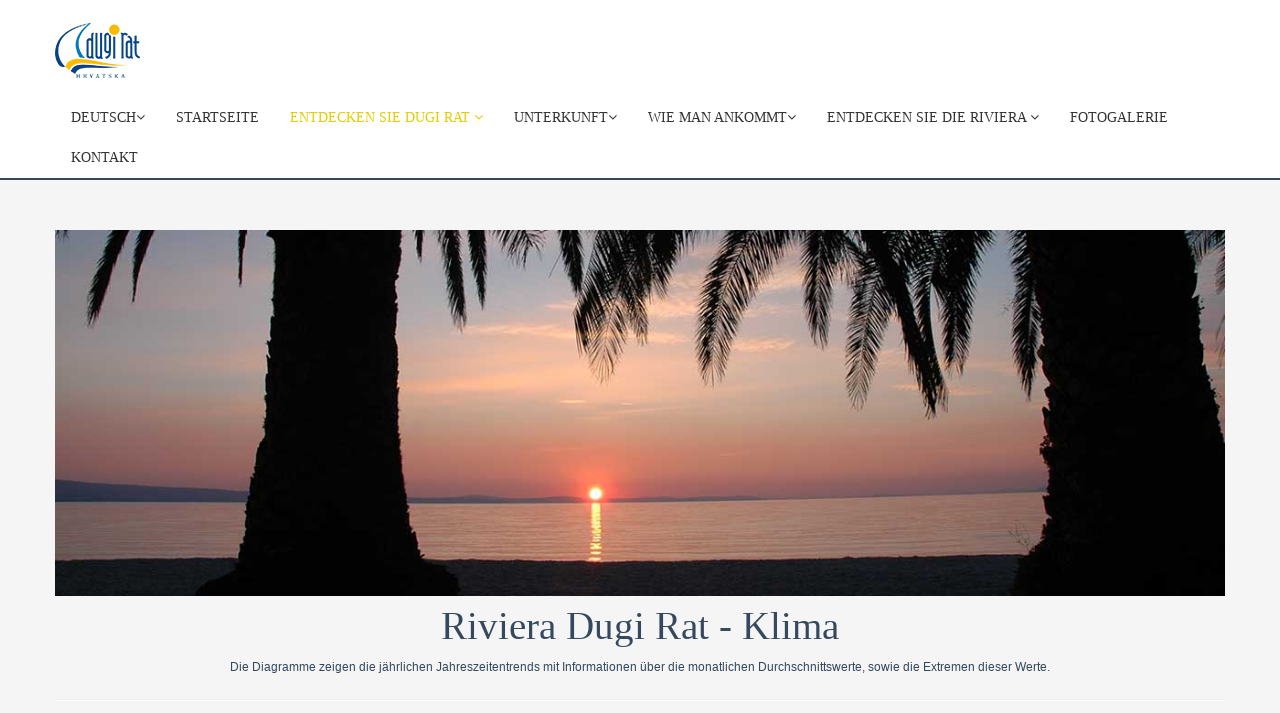

--- FILE ---
content_type: text/html
request_url: https://www.visitdugirat.eu/klima-de.html
body_size: 32563
content:
<!DOCTYPE html>
<!--[if lt IE 7]>      <html class="no-js lt-ie9 lt-ie8 lt-ie7"> <![endif]-->
<!--[if IE 7]>         <html class="no-js lt-ie9 lt-ie8"> <![endif]-->
<!--[if IE 8]>         <html class="no-js lt-ie9"> <![endif]-->
<!--[if gt IE 8]><!--> <html class="no-js"> <!--<![endif]-->
<head>

<!-- Global site tag (gtag.js) - Google Analytics -->
<script async src="https://www.googletagmanager.com/gtag/js?id=UA-98314043-1"></script>
<script>
  window.dataLayer = window.dataLayer || [];
  function gtag(){dataLayer.push(arguments);}
  gtag('js', new Date());

  gtag('config', 'UA-98314043-1');
</script>

    <meta charset="utf-8">
    <meta http-equiv="X-UA-Compatible" content="IE=edge,chrome=1">
    <title>Position und Klima Dugi Rat | Auf Die Offizielle Webseite Der Zentrale Für Tourismus Der Gemeinde Dugi Rat | Mitglied im System der Zentrale für Tourismus der Gespanschaft Split-Dalmatien | Mitglied im System der Kroatischen Zentrale für Tourismus</title>
    <meta name="keywords" content="dugi rat zentrale für tourismus,gespanschaft split dalmatien,dugi rat hotels,dugi rat appartements, dugi rat campingplätze,dugi rat webcam,dugi rat gastronomiey,dugi rat riviera,dugi rat events,dugi rat touristen informationen,dugi rat tradition,dugi rat sehenswürdigkeiten,dugi rat flora fauna,dugi rat mappen,dugi rat private unterkunft,dugi rat anreise,dugi rat bus,dugi rat auto,dugi rat schiff, dugi rat flugzeug, dugi rat zug,dugi rat legenden,dugi rat natur,kroatien">
    <meta name="description" content="Offizielle Website der Zentrale für Tourismus von Dugi Rat :: Das Mittelmeer wie es einmal war :: Mitglied der Zentrale für Tourismus der Gespanschaft Split-Dalmatien :: dugi rat zentrale für tourismus,dugi rat hotels,dugi rat appartements, dugi rat campingplätze,dugi rat gastronomie,dugi rat riviera,dugi rat events,dugi rat touristen informationen,dugi rat tradition,dugi rat sehenswürdigkeiten,dugi rat flora fauna,dugi rat mappen,dugi rat private unterkunft,dugi rat anreise,dugi rat bus,dugi rat auto,dugi rat schiff, dugi rat flugzeug, dugi rat zug,dugi rat legenden,dugi rat natur,kroatien">
    <meta name="viewport" content="width=device-width">

    <link rel="stylesheet" href="css/bootstrap.min.css">
    <link rel="stylesheet" href="css/bootstrap-responsive.min.css">
    <link rel="stylesheet" href="css/font-awesome.min.css">
    <link rel="stylesheet" href="css/main.css">
    <link rel="stylesheet" href="css/sl-slide.css">

    <script src="js/vendor/modernizr-2.6.2-respond-1.1.0.min.js"></script>

    <!-- Le fav and touch icons -->
    <link rel="shortcut icon" href="images/ico/favicon.ico">
    <link rel="apple-touch-icon-precomposed" sizes="144x144" href="images/ico/apple-touch-icon-144-precomposed.png">
    <link rel="apple-touch-icon-precomposed" sizes="114x114" href="images/ico/apple-touch-icon-114-precomposed.png">
    <link rel="apple-touch-icon-precomposed" sizes="72x72" href="images/ico/apple-touch-icon-72-precomposed.png">
    <link rel="apple-touch-icon-precomposed" href="images/ico/apple-touch-icon-57-precomposed.png">
    <script src="js/tabcontent.js" type="text/javascript"></script>
    <link href="css/tabcontent.css" rel="stylesheet" type="text/css" />
    
    <link rel="stylesheet" type="text/css" href="css/shadowbox.css">
	<script type="text/javascript" src="js/shadowbox.js"></script>
	<script type="text/javascript">
	Shadowbox.init();
	</script>
    
</head>

<body>

    <!--Header-->
    <header class="navbar navbar-fixed-top">
        <div class="navbar-inner">
            <div class="container">
            <br>
                <img src="images/dugi-rat-logo-hr.png">
				<a class="btn btn-navbar" data-toggle="collapse" data-target=".nav-collapse">
                    <span class="icon-bar"></span>
                    <span class="icon-bar"></span>
                    <span class="icon-bar"></span>
                </a>
				
                <div class="nav-collapse collapse pull-right">
                    <ul class="nav">
                    	<li class="dropdown">
                            <a href="#" title="Dugi Rat - Lage und Klima" class="dropdown-toggle" data-toggle="dropdown">Deutsch<i class="icon-angle-down"></i></a>
                            <ul class="dropdown-menu">
                                <li><a href="podnebi.html" title="Dugi Rat - umístění a klima">Čeština</a></li>
                                <li><a href="climate.html" title="Dugi Rat - Location and climate">English</a></li>
            					<li><a href="klima.html" title="Dugi Rat - Pozicija i klima">Hrvatski</a></li>
            					<li><a href="klimat.html" title="Dugi Rat - Położenie i klimat">Polski</a></li>
                            </ul>
                        </li>
                        
                        <li><a href="index-de.html">Startseite</a></li>
                        
						<li class="active dropdown">
                            <a href="#" class="dropdown-toggle" data-toggle="dropdown">Entdecken Sie Dugi Rat <i class="icon-angle-down"></i></a>
                            <ul class="dropdown-menu">
                                <li><a href="klima-de.html">Position und Klima</a></li>
								<li><a href="strande.html">Strände</a></li>
                                <li><a href="gastronomie.html">Gastronomie</a></li>
                                <li><a href="onologie.html">Önologie</a></li>
                                <li><a href="traditionen.html" title="Traditionen - Kulturverein">Traditionen</a></li>
                                <li><a href="kulturerbe.html">Kulturerbe</a></li>
                                <li><a href="geschichte.html" title="Dugi Rat Geschichte">Geschichte</a></li>
								<li><a href="natur.html" title="Floar und Fauna Dalatien">Flora und Fauna</a></li>
                            </ul>
                        </li>
                        <li class="dropdown">
                            <a href="#" class="dropdown-toggle" data-toggle="dropdown">Unterkunft<i class="icon-angle-down"></i></a>
                           	<ul class="dropdown-menu">
                            
                           		<li><a rel="shadowbox;width=1280;height=800" href="http://www.arcgis.com/home/webmap/templates/OnePane/basicviewer/embed.html?webmap=056cd057fa9347bcb6b5810bfe38f3c0&amp;gcsextent=16.5422,43.4028,16.7082,43.5091&amp;home=true&amp;displayslider=true&amp;displayscalebar=true&amp;displaysearch=true" style="border: 1px solid black&amp;output=embed&amp;iframe=1saddr=" title="DUGI RAT - Unterkunft ( Mausklick außerhalb der Karte, um zu schließen )" target="_blank">Privatunterkunft</a></li>
                                
                               <li><a rel="shadowbox;width=1280;height=800" href="http://www.arcgis.com/home/webmap/templates/OnePane/basicviewer/embed.html?webmap=57e5fb3734fc43f881433a514872c90d&amp;gcsextent=16.549,43.4242,16.7186,43.4791&amp;home=true&amp;displayslider=true&amp;displayscalebar=true&amp;displaysearch=true" style="border: 1px solid black&amp;output=embed&amp;iframe=1saddr=" title="DUGI RAT - Hotels ( Mausklick außerhalb der Karte, um zu schließen )" target="_blank">Hotels</a></li>
                               
                               <li><a rel="shadowbox;width=1280;height=800" href="http://www.arcgis.com/home/webmap/templates/OnePane/basicviewer/embed.html?webmap=a639f159fcae419a883cb2e01f73222d&amp;gcsextent=16.6512,43.4397,16.6618,43.4431&amp;home=true&amp;displayslider=true&amp;displayscalebar=true&amp;displaysearch=true" style="border: 1px solid black&amp;output=embed&amp;iframe=1saddr=" title="DUGI RAT - Campingplätze ( Mausklick außerhalb der Karte, um zu schließen )" target="_blank">Campingplätze</a></li>
                               
                               <li><a href="nautical-tourism.html">Nautiktourismus</a></li>
                               
                               <li class="divider"></li>
                               
                               <li><a rel="shadowbox;width=1280;height=800" href="http://www.arcgis.com/home/webmap/templates/OnePane/basicviewer/embed.html?webmap=726a91886d824b5bae83669083bfc8bd&amp;gcsextent=16.557,43.4243,16.7265,43.4792&amp;home=true&amp;displayslider=true&amp;displayscalebar=true&amp;displaysearch=true" title="DUGI RAT Zentrale für Tourismus ( Mausklick außerhalb der Karte, um zu schließen )" target="_blank">Zentrale für Tourismus</a></li>
                               
                               <li><a rel="shadowbox;width=1280;height=800" href="http://www.arcgis.com/home/webmap/templates/OnePane/basicviewer/embed.html?webmap=0e7bcbcaa2824a519e54a5c1c3f78489&amp;gcsextent=16.6196,43.4286,16.7043,43.456&amp;home=true&amp;displayslider=true&amp;displayscalebar=true&amp;displaysearch=true" style="border: 1px solid black&amp;output=embed&amp;iframe=1saddr=" title="DUGI RAT - Fremdenverkehrsbüro ( Mausklick außerhalb der Karte, um zu schließen )" target="_blank">Fremdenverkehrsbüro</a></li>
                            </ul>
                        </li>
                        
                        <li class="dropdown">
                            <a href="#" class="dropdown-toggle" data-toggle="dropdown">Wie man ankommt<i class="icon-angle-down"></i></a>
                            <ul class="dropdown-menu">
            					<li><a href="mit-auto.html">Mit Auto</a></li>
            					<li><a href="mit-bus.html">Mit Bus</a></li>
                                <li><a href="mit-flugzeug.html">Mit Flugzeug</a></li>
                                <li><a href="mit-zug.html">Mit Zug</a></li>
            					<li><a href="mit-schiff.html">Mit Schiff</a></li>
                            </ul>
                        </li>
                        
						<li class="dropdown">
                            <a href="#" class="dropdown-toggle" data-toggle="dropdown">Entdecken Sie die Riviera <i class="icon-angle-down"></i></a>
                            <ul class="dropdown-menu">
								<li><a href="orte.html">Orte</a></li>
                                
								<li><a href="dokumenti/dugoratsko-ljeto-hr-en-de-cz-pl-sl.pdf" title="Dugoratsko ljeto" target="_blank">Events</a></li>
                                <li><a href="radtouren-aktivurlaub.html" title="MTB ROUTEN-STRASSEN UND FAMILIENROUTEN">Radtouren</a></li>
                                <li><a href="aktivurlaub.html">Aktivurlaub</a></li>
                                
                                <li><a rel="shadowbox;width=1280;height=800" href="http://www.arcgis.com/home/webmap/templates/OnePane/basicviewer/embed.html?webmap=0e7bcbcaa2824a519e54a5c1c3f78489&amp;gcsextent=16.6196,43.4286,16.7043,43.456&amp;home=true&amp;displayslider=true&amp;displayscalebar=true&amp;displaysearch=true" style="border: 1px solid black&amp;output=embed&amp;iframe=1saddr=" title="DUGI RAT - Reisebüros ( für Informationen über die Ausflüge, wenden Sie sich an eines der Reisebüros )" target="_blank">Ausflüge</a></li>
                                
              					<li><a rel="shadowbox;width=1280;height=800" href="http://www.dalmatia-trails.bike/dugi-rat-map/" title="DUGI RAT Zentrale für Tourismus und Touristische Infozentren ( um die Karte zu schließen, klicken Sie mit der Maus irgendwo außerhalb der Karte )" target="_blank">Interaktive Karte</a></li>
                                
                            </ul>
                        </li>
                        
        				<li><a href="fotogalerie.html">Fotogalerie</a></li>
                        
                        <li><a href="kontakt-de.html">Kontakt</a></li>
                        
                    </ul>        
                </div><!--/.nav-collapse -->
            </div>
        </div>
    </header>
    <!-- /header -->

    <section class="title">
        <div class="container">
            <div class="row-fluid">
                <div class="span6">
                    <h1>Dugi Rat Riviera - Klima</h1>
                </div>
                <div class="span6">
                    <ul class="breadcrumb pull-right">
                        <li><a href="index-de.html">STARTSEITE</a> <span class="divider">/</span></li>
                        <li class="active">Position und Klima</li>
                    </ul>
                </div>
            </div>
        </div>
    </section>
    <!-- / .title -->   

    <section id="about-us" class="container main">
    	 <img src="images/climate/sunset-riviera-dugi-rat.jpg" alt="Zalazak sunca  Riviera Dugi Rat">    
        <h1 class="center">Riviera Dugi Rat - Klima</h1>
        <p align="center">Die Diagramme zeigen die jährlichen Jahreszeitentrends mit Informationen über die monatlichen Durchschnittswerte, sowie die Extremen dieser Werte.</p>
        <hr>
        <div class="row-fluid">
            <div class="span6">
                <div class="box">
                    <p align="center"><img src="images/climate/average-temperature-split-region.jpg" alt="Dugi Rat Center - Temperatur" width="500" height="300"></p>
                    <h5 align="center">Dugi Rat - Temperatur</h5>
                    <p align="justify">Das Diagramm zeigt die durchschnittlichen maximalen und minimalen Temperaturen für jeden Monat des Jahres. Es zeigt auch die minimale und maximale gemessene Temperatur.</p>
                </div>
            </div>
            <div class="span6">
                <div class="box">
                    <p align="center"><img src="images/climate/precipiation-split-region.jpg" alt="Dugi Rat Zentrum - Durchschnittiche monatliche Niederschläge" width="500" height="294"></p>
                    <h5 align="center">Dugi Rat - Niederschläge</h5>
                    <p align="center">Das Diagramm zeigt die durchschnittliche Höhe der monatlichen Niederschläge.<br><br></p>
                </div>
            </div>
        </div>
        <hr>
        <div class="row-fluid">
            <div class="span6">
                <div class="box">
                    <p align="center"><img src="images/climate/rainy-days-split-region.jpg" alt="Dugi Rat Zentrum - Durchschnittliche Niederschläge" width="500" height="316"></p>
                    <h5 align="center">Dugi Rat - Kišni dani</h5>
                    <p align="center">Das Diagramm zeigt die durchschnittliche Anzahl der Tage, in denen sie, nach Monaten, Niederschläge erwarten können.</p>
                </div>
            </div>
            <div class="span6">
                <div class="box">
                    <p align="center"><img src="images/climate/snow-days-split-region.jpg" alt="Dugi Rat Zentrum - Schnefälle" width="500" height="310"></p>
                    <h5 align="center">Dugi Rat - Schneefalltage</h5>
                    <p align="center">Das Diagramm zeigt die durchschnittliche Anzahl der Tage, in denen sie, nach Monaten, Schneefälle erwarten können.</p>
                </div>
            </div>
        </div>
        <hr>
        <div class="row-fluid">
            <div class="span6">
                <div class="box">
                    <p align="center"><img src="images/climate/wind-speed-split-region.jpg" alt="Dugi Rat Center - Windgeschwindigkeiten" width="500" height="313"></p>
                    <h5 align="center">Dugi Rat - Windgeschwwindigkeiten</h5>
                    <br>
                    <p align="justify">Das Diagramm zeigt die erwartete durchschnittliche tägliche Windgeschwindigkeit für jeden Monat im Jahr. Es zeigt auch die minimalen und maximalen erfassten Windgeschwindigkeiten.</p>
                </div>
            </div>
            <div class="span6">
                <h3>HISTORISCHE MONATSMITTELWERTE FÜR AUGUST</h3>
                <p align="justify">Die folgenden Informationen geben spezifische historische durchschnittliche monatlichen Wetterbedingungen mit extremen Wettererscheinungen. 
                Für die Zuverlässigkeit der Daten mit den aktuellen Wettertrends, wurden die angezeigten Informationen auf Grund der in den letzten zwei Jahrzehnt angesammelten Informationen berechnet. Das klimatische Profil wurde von der nächst verfügbaren Informationsquelle in Split übernommen.</p>
                <div class="accordion" id="accordion2">
                    <div class="accordion-group">
                      <div class="accordion-heading">
                        <a class="accordion-toggle collapsed" data-toggle="collapse" data-parent="#accordion2" href="#collapseOne">
                          Temperatur
                      </a>
                  </div>
                  <div id="collapseOne" class="accordion-body collapse">
                    <div class="accordion-inner">
                      Im August erreicht die Tagestemperatur einen Wert von etwa 30°C, bzw. 87°F. In der Nacht fällt die die durchschnittliche Mindesttemperatur auf 20°C, bzw. etwa 67°F. In letzter Zeit betrug in August die höchste aufgenommene Temperatur 38°C oder 100°F, und die niedrigste gemessene Temperatur 12°C, oder 54°F.
                  </div>
              </div>
          </div>
          <div class="accordion-group">
              <div class="accordion-heading">
                <a class="accordion-toggle collapsed" data-toggle="collapse" data-parent="#accordion2" href="#collapseTwo">
                  Relative Luftfeuchtigkeit
              </a>
          </div>
          <div id="collapseTwo" class="accordion-body collapse">
            <div class="accordion-inner">
              Der durchschnittliche Tageswert für die relative Luftfeuchtigkeit beträgt etwa 49%. 
          </div>
      </div>
  </div>
  <div class="accordion-group">
      <div class="accordion-heading">
        <a class="accordion-toggle collapsed" data-toggle="collapse" data-parent="#accordion2" href="#collapseThree">
          Hitzeindex
      </a>
  </div>
  <div id="collapseThree" class="accordion-body collapse">
    <div class="accordion-inner">
      Der Hitzeindex ist eine Information, die uns die fühlbare Wärme anzeigt, indem der entsprechenden momentanen Temperatur die relative Luftfeuchtigkeit beigegeben wird. Auf Grund dieser Angaben wird das Komfortniveau berechnet, das uns Informationen darüber gibt, was für negative Auswirkungen die thermischen Bedingungen auf eine Person haben.<br><span style="font-weight: bold">Komfortniveau:</span> Basierend auf der maximalen Temperatur und der relativen Feuchtigkeit werden Vorsichtsmaßnahmen empfohlen. Bei längerer Aussetzung diesen Bedingungen kann es zur Müdigkeit kommen, sowie auch bei körperlichen Aktivitäten für Personen aus Risikogruppen.</div>
</div>
</div>
<div class="accordion-group">
                      <div class="accordion-heading">
                        <a class="accordion-toggle collapsed" data-toggle="collapse" data-parent="#accordion2" href="#collapseFour">
                          Niederschläge
                      </a>
                  </div>
                  <div id="collapseFour" class="accordion-body collapse">
                    <div class="accordion-inner">
                      Der aufgezeichnete monatliche Durchschnitt an Niederschlägen beträgt etwa 28 mm, was etwa 1 Inch ist. Im August können Sie im Durchschnitt fünf Regentage erwarten.
                  </div>
              </div>
          </div>
          <div class="accordion-group">
                      <div class="accordion-heading">
                        <a class="accordion-toggle collapsed" data-toggle="collapse" data-parent="#accordion2" href="#collapseFive">
                          Schätzung der Sonnenstunden am Tag
                      </a>
                  </div>
                  <div id="collapseFive" class="accordion-body collapse">
                    <div class="accordion-inner">
                      Die Information über die erwarteten Sonnenstunden am Tag werden auf Grund der Vorhersagen von der Vergangenheit berechnet, und nicht auf Grund der gesammelten Daten. Das heißt, der Wert wird berechnet, stellt aber nicht einen aktuellen Wert dar. Im August werden durchschnittlich 13 Sonnenstunden am Tag erwartet. Diese Information stellt die Anzahl der Stunden am Tag dar, an denen die Sonne sichtbar ist und nicht hinter den Wolken versteckt ist, d.h. die durchschnittliche Anzahl der Stunden am Tag, wenn die Sonne am Himmel ist und scheint.
                  </div>
              </div>
          </div>
          <div class="accordion-group">
                      <div class="accordion-heading">
                        <a class="accordion-toggle collapsed" data-toggle="collapse" data-parent="#accordion2" href="#collapseSix">
                          Wind
                      </a>
                  </div>
                  <div id="collapseSix" class="accordion-body collapse">
                    <div class="accordion-inner">
                      Die durchschnittliche Windgeschwindigkeit im August beträgt etwa 9km/h, was der Geschwindigkeit von etwa 5mph, oder 5 Knoten entspricht. In den letzten Jahren hatte die maximale kontinuierliche Windgeschwindigkeit einen Wert von etwa 72 km/h, was der Geschwindigkeit von etwa 45 mph, oder 39 Knoten entspricht.
                  </div>
              </div>
          </div>
          <div class="accordion-group">
                      <div class="accordion-heading">
                        <a class="accordion-toggle collapsed" data-toggle="collapse" data-parent="#accordion2" href="#collapseSeven">
                          Nebel
                      </a>
                  </div>
                  <div id="collapseSeven" class="accordion-body collapse">
                    <div class="accordion-inner">
                      Im August wird kein Nebel erwartet.
                  </div>
              </div>
          </div>
</div>
</div>
        </div>
        <hr>
        
</section>

<!--Bottom-->
<section id="bottom" class="main">
    <!--Container-->
    <div class="container">

        <!--row-fluids-->
        <div class="row-fluid">

            <!--Contact Form-->
            <div class="span3">
                <h4>KONTAKT</h4>
                <ul class="unstyled address">
                    <li> <i class="icon-home"></i>
					<a rel="shadowbox;width=1280;height=600" href="http://www.arcgis.com/home/webmap/templates/OnePane/basicviewer/embed.html?webmap=726a91886d824b5bae83669083bfc8bd&amp;gcsextent=16.5073,43.4146,16.729,43.5185&amp;displayslider=true&amp;displayscalebar=true&amp;displaysearch=true" title="Dugi Rat Tourist Board" target="_blank">HR-21315 Dugi Rat, Poljički trg 1</a>
                    </li>
        			<li> <i class="icon-envelope"></i>  <a href="mailto:info@visitdugirat.eu?subject=visitdugirat.eu">info@visitdugirat.eu</a> 
        			</li>
        			<li> <i class="icon-globe"></i><a href="http://www.visitdugirat.eu/index-de.html">www.visitdugirat.eu</a>
					</li>
                    <li>
                        <i class="icon-phone"></i>
                        +385(0)21 73 52 44
                    </li>
                    <li>
                        <i class="icon-paperclip"></i><a href="tzo-dugirat-pristup-informacijama.html" title="Turistička zajednica općine Dugi Rat-Pravo na pristup informacijama" target="_blank">Zugang zu Informationen</a>
                    </li>
                </ul>
            </div>
            <!--End Contact Form-->

            <!--Important Links-->
            <div id="tweets" class="span3">
                <h4>FÜR MIETER</h4>
                <div>
                    <ul class="arrow">
                        <li><a href="kutak-za-iznajmljivace.html" title="Kutak za iznajmljivače" style="color: #e6cc00">DETAILLIERT</a></li>
                    </ul>
                </div>
                <br>
                <h4>DATENSCHUTZ (GDPR)</h4>
                <div>
                    <ul class="arrow">
                    	<li><a href="zastita-podataka.html" title="TZO Dugi Rat-Zaštita osobnih podataka-GDPR" style="color: #e6cc00">DETAILLIERT</a>
                        </li>
                    </ul>
                </div>

                <br>
                <h4>ZUGRIFF AUF INFORMATIONEN</h4>
                <div>
                    <ul class="arrow">
                    	<li><a href="tzo-dugirat-pristup-informacijama.html" title="TZO Dugi Rat-Pravo na pristup informacijama" style="color: #e6cc00">DETAILLIERT</a>
                        </li>
                    </ul>
                </div>

            </div>
            <!--Important Links-->

            <!--Archives-->
            <div id="archives" class="span3">
                <h4>DOWNLOADS</h4>
                <div>
                
                	<ul class="arrow">
                    
                        <li>
                        	Broschüren
                        	<a href="images/downloads/brochure-dugi-rat.pdf" title="Tourist Board Dugi Rat Brochure" target="_blank"> - download</a>
                  			<a rel="shadowbox;width=1280;height=720" href="http://online.pubhtml5.com/nsbx/hche/" title="Tourist Board Dugi Rat Brochure" target="_blank">- VORSCHAU</a>      
                        </li>
                        
                        <li>
                        	Broschüren
                        	<a href="images/downloads/Tourist Board DUGI RAT - brochure.pdf" title="Tourist Board Dugi Rat Brochure" target="_blank"> - download</a>
                  			<a rel="shadowbox;width=1280;height=720" href="http://online.pubhtml5.com/nsbx/ctyp/" title="Tourist Board Dugi Rat Brochure-Preview" target="_blank">- VORSCHAU</a>      
                        </li>
                        
                        <li><a href="gedruckte-mappen.html"> Gedruckte Mappen/Karten</a></li>
                        <li><a href="#"> Hochauflösende Fotos</a></li>
                        <li><a href="dokumenti/dugoratsko-ljeto-hr-en-de-cz-pl-sl.pdf" title="Dugi Rat Summer" target="_blank"> Eventkalender</a></li>
                    </ul>
                
                </div>
            </div>
            <!--End Archives-->

            <div class="span3">
                <h4>FOTOGALERIE</h4>
                <div class="row-fluid first">
                    <ul class="thumbnails">
          				<li class="span3">
							<a rel="shadowbox;width=1080;height=720" href="images/sample/quick-gallery/jesenice-sunset.jpg" title="Fishermans Dugi Rat Riviera"><img src="images/sample/quick-gallery/jesenice-sunsetm.jpg" alt="Fisher in Dugi Rat" width="113" height="75" border="0" /></a> 
          				</li>
                    	
          				<li class="span3">
							<a rel="shadowbox;width=1080;height=720" href="images/sample/quick-gallery/summer-morning-duce.jpg" title="Fishermans Dugi Rat Riviera"><img src="images/sample/quick-gallery/summer-morning-ducem.jpg" alt="Fisher in Dugi Rat" width="113" height="75" border="0" /></a> 
          				</li>
                    	
          				<li class="span3">
							<a rel="shadowbox;width=1080;height=720" href="images/sample/quick-gallery/soparnik-dugirat.jpg" title="Fishermans Dugi Rat Riviera"><img src="images/sample/quick-gallery/soparnik-dugiratm.jpg" alt="Fisher in Dugi Rat" width="113" height="75" border="0" /></a> 
          				</li>
                    	<li class="span3">
							<a rel="shadowbox;width=1080;height=720" href="images/sample/quick-gallery/dugirat-fishermans.jpg" title="Fishermans Dugi Rat Riviera"><img src="images/sample/quick-gallery/dugirat-fishermansm.jpg" alt="Fisher in Dugi Rat" width="113" height="75" border="0" /></a> 
                    	</li>
                </ul>
            </div>
            <div class="row-fluid">
                <ul class="thumbnails">
          			
          			<li class="span3">
						<a rel="shadowbox;width=1080;height=720" href="images/sample/quick-gallery/old-villages-dugirat.jpg" title="Fishermans Dugi Rat Riviera"><img src="images/sample/quick-gallery/old-villages-dugiratm.jpg" alt="Fisher in Dugi Rat" width="113" height="75" border="0" /></a> 
          			</li>
                    
          			<li class="span3">
						<a rel="shadowbox;width=1080;height=720" href="images/sample/quick-gallery/old-village-duce.jpg" title="Fishermans Dugi Rat Riviera"><img src="images/sample/quick-gallery/old-village-ducem.jpg" alt="Fisher in Dugi Rat" width="113" height="75" border="0" /></a> 
          			</li>
                    
          			<li class="span3">
						<a rel="shadowbox;width=1080;height=720" href="images/sample/quick-gallery/duce-olive-tree.jpg" title="Fishermans Dugi Rat Riviera"><img src="images/sample/quick-gallery/duce-olive-treem.jpg" alt="Fisher in Dugi Rat" width="113" height="75" border="0" /></a> 
          			</li>
                    <li class="span3">
		  				<a rel="shadowbox;width=1080;height=720" href="images/sample/quick-gallery/dugirat-rafting.jpg" title="Fishermans Dugi Rat Riviera"><img src="images/sample/quick-gallery/dugirat-raftingm.jpg" alt="Fisher in Dugi Rat" width="113" height="75" border="0" /></a> 
                    </li>
                </ul>
            </div>

        </div>

    </div>
    <!--/row-fluid-->
</div>
<!--/container-->

</section>
<!--/bottom-->

<!--Footer-->
<footer id="footer">
    <div class="container">
        <div class="row-fluid">
            
    <div class="span5 cp"> &copy; 2015 Zentrale für Tourismus Dugi Rat. Alle Rechte vorbehalten.
    </div>
            <!--/Copyright-->

            <div class="span6">
                <ul class="social pull-right">
                
                    <li>
                    	<a href="https://www.youtube.com/channel/UCOcX07SM_LCh3wZIXiGU2hw" title="Dugi Rat Tourism Board - Youtube channel" target="_blank">
                        <i class="icon-youtube"></i>
                        </a>
                    </li>
                    
                    <li>
                    	<a href="https://www.facebook.com/VisitDugiRat" title="Tourist Board Dugi Rat Facebook" target="_blank">
                        <i class="icon-facebook"></i>
                        </a>
                    </li>
                    
                    <li>
                    	<a href="https://plus.google.com/u/0/112382981605871848569" title="Tourist Board Dugi Rat Google Plus" target="_blank">
                    	<i class="icon-google-plus"></i>
                    	</a>
                    </li>    
                                       
                    <li>
                    	<a href="#" title="Tourist Board Dugi Rat Instagram" target="_blank">
                        <i class="icon-instagram"></i>
                        </a>
                    </li>
                                    
                </ul>
            </div>

            <div class="span1">
                <a id="gototop" class="gototop pull-right" href="#"><i class="icon-angle-up"></i></a>
            </div>
            <!--/Goto Top-->
        </div>
    </div>
</footer>
<!--/Footer-->

<!--  Login form -->
<div class="modal hide fade in" id="loginForm" aria-hidden="false">
    <div class="modal-header">
        <i class="icon-remove" data-dismiss="modal" aria-hidden="true"></i>
        <h4>Login Form</h4>
    </div>
    <!--Modal Body-->
    <div class="modal-body">
        <form class="form-inline" action="index.html" method="post" id="form-login">
            <input type="text" class="input-small" placeholder="Email">
            <input type="password" class="input-small" placeholder="Password">
            <label class="checkbox">
                <input type="checkbox"> Remember me
            </label>
            <button type="submit" class="btn btn-primary">Sign in</button>
        </form>
        <a href="#">Forgot your password?</a>
    </div>
    <!--/Modal Body-->
</div>
<!--  /Login form -->

<script src="js/vendor/jquery-1.9.1.min.js"></script>
<script src="js/vendor/bootstrap.min.js"></script>
<script src="js/main.js"></script>

</body>
</html>


--- FILE ---
content_type: text/css
request_url: https://www.visitdugirat.eu/css/main.css
body_size: 15407
content:
@import url(http://fonts.googleapis.com/css?family=Fjalla+One);.clearfix{*zoom:1}
.clearfix:before,.clearfix:after{display:table;content:"";line-height:0}
.clearfix:after{clear:both}.hide-text{font:0/0 a;color:transparent;text-shadow:none;background-color:transparent;border:0}
.input-block-level{display:block;width:100%;min-height:30px;-webkit-box-sizing:border-box;-moz-box-sizing:border-box;box-sizing:border-box}
body{padding-top:80px;font-size:12px;color:#34495e;background:#f5f5f5}
body h1,body h2,body h3,body h4,body .created{font-family:Calibri;font-weight:normal}
body h5,body h6{margin:0}body h3,body h4{margin-top:0}.btn{-webkit-border-radius:0;-moz-border-radius:0;border-radius:0;border:0;background-image:none;text-shadow:none;-webkit-box-shadow:none;-moz-box-shadow:none;box-shadow:none}.btn.btn-transparent{border:3px solid #fff;background:transparent;color:#fff}.btn.btn-transparent:hover{border-color:rgba(255,255,255,0.5)}.btn.btn-link{color:#E6CC00;padding:0}.btn.btn-link:hover{text-decoration:none}.btn-primary{background-color:#E6CC00}.btn-primary:hover{background-color:#E6CC00}a{color:#E6CC00;-webkit-transition:300ms;-moz-transition:300ms;-o-transition:300ms;transition:300ms}a:hover,a:focus{color:#005580;text-decoration:none;outline:0}.dropdown-menu{margin-top:-1px;min-width:180px}body>section{padding:50px 0}body>section#slide-show{padding:0}#recent-works{background:#E6CC00;color:#fff}#recent-works .links>a{background:#fff;color:#E6CC00;text-shadow:none}#clients{background:#fff}#clients h4{color:#999}#clients .carousel{margin-bottom:0}#clients .clients ul.thumbnails{margin:0}#clients .clients ul.thumbnails>li{text-align:center;margin-bottom:0}#clients .prev,#clients .next{color:#999}.title{background:#34495E;color:#fff;padding:20px 0}.center{text-align:center}.box{background-color:#fff;border-top:1px solid #f0f0f0;-webkit-box-shadow:0 1px 2px 0 rgba(0,0,0,0.1);box-shadow:0 1px 2px 0 rgba(0,0,0,0.1);padding:10px;-webkit-border-radius:4px;-moz-border-radius:4px;border-radius:4px}.progress{
	margin-bottom: 10px;
	margin-top: 0px;
}.progress,.progress .bar{
	-webkit-border-radius: 0;
	-moz-border-radius: 0;
	border-radius: 0;
	background-image: none;
	-webkit-box-shadow: none;
	-moz-box-shadow: none;
	box-shadow: none;
	text-shadow: none;
	height: 35px;
	line-height: 30px;
}.label,.badge{font-weight:300;font-size:90%}ul.breadcrumb{margin:12px 0 0;background:transparent}ul.breadcrumb>li{text-shadow:none}ul.breadcrumb>li>a,ul.breadcrumb>li .divider{color:#fff}ul.breadcrumb>li.active{color:rgba(255,255,255,0.7)}ul.tag-cloud li{display:inline-block;margin:0 0 2px 0}.btn-social{border:0;color:#fff;text-shadow:0 1px rgba(0,0,0,0.5)}.btn-social.btn-facebook{background:#4f7dd4}.btn-social.btn-facebook:hover{background:#789bde}.btn-social.btn-twitter{background:#5bceff}.btn-social.btn-twitter:hover{background:#8eddff}.btn-social.btn-linkedin{background:#21a6d8}.btn-social.btn-linkedin:hover{background:#49b9e3}.btn-social.btn-google-plus{background:#dc422b}.btn-social.btn-google-plus:hover{background:#e36957}.btn-social:hover{color:#fff}header.navbar .navbar-inner{background:#fff!important;border:0;-webkit-box-shadow:none;-moz-box-shadow:none;box-shadow:none}header #logo{width:220px;height:80px;background:url(../images/logo2.png) no-repeat 0 50%}header.navbar{margin-bottom:0}header.navbar .nav{margin-top:20px}header.navbar .nav>li{margin-left:1px}header.navbar .nav>li>a{padding-top:10px;padding-bottom:10px;color:#333;font-family:"Fjalla One";font-size:14px;text-transform:uppercase;text-shadow:none}header.navbar .nav>li>a:hover{background:transparent;color:#E6CC00;-webkit-box-shadow:none;-moz-box-shadow:none;box-shadow:none}header.navbar .nav>li.active>a,header.navbar .nav>li.active>a:hover{background:transparent;color:#E6CC00;-webkit-box-shadow:none;-moz-box-shadow:none;box-shadow:none}header.navbar .nav>li.dropdown.open>a.dropdown-toggle{background:transparent;color:#E6CC00}header.navbar .nav>li.login>a{border-left:1px solid #e5e5e5}header .dropdown-menu{margin-top:20px}header .dropdown-menu:before{display:none!important}
.navbar .nav li.dropdown.open>.dropdown-toggle,.navbar .nav li.dropdown.active>.dropdown-toggle,.navbar .nav li.dropdown.open.active>.dropdown-toggle{background-color:transparent;color:#E6CC00}
.navbar .nav>.active>a,.navbar .nav>.active>a:hover,.navbar .nav>.active>a:focus{-webkit-box-shadow:none;-moz-box-shadow:none;box-shadow:none}.navbar .nav>li>a:focus,.navbar .nav>li>a:hover{color:#E6CC00}.dropdown-menu{-webkit-border-radius:0;-moz-border-radius:0;border-radius:0;-webkit-box-shadow:none;-moz-box-shadow:none;box-shadow:none;padding:0;border:0}.dropdown-menu>.active>a,.dropdown-menu>.active>a:hover,.dropdown-menu>.active>a:focus,.dropdown-menu>li>a:hover,.dropdown-menu>li>a:focus,.dropdown-submenu:hover>a,.dropdown-submenu:focus>a{background:#E6CC00}.main-info{background-color:#fff;color:#999}.main-info h4{color:#999}.icon-medium{font-size:18px;width:18px;line-height:18px;text-align:center;display:inline-block;background:#E6CC00;padding:10px;-webkit-border-radius:100%;-moz-border-radius:100%;border-radius:100%;color:#fff}.modal{border:0}.modal#loginForm{width:600px;margin-left:-300px}.modal .modal-header{border:0;padding:20px 20px 0}.modal .modal-header>h4{font-weight:300;font-size:14px;color:#848484;text-transform:uppercase;margin:0}.modal .modal-body{padding:20px}.modal input[type="text"],.modal input[type="password"]{padding:5px 10px;min-height:30px;width:130px;margin-right:10px}.modal .icon-remove{color:#848484;position:absolute;right:-5px;top:-5px;width:16px;height:16px;line-height:16px;text-align:center;display:block;background:#ebebeb;-webkit-border-radius:100%;-moz-border-radius:100%;border-radius:100%;cursor:pointer}.modal button{margin-left:10px;border:0}.gap{margin-bottom:50px}.big-gap{margin-bottom:100px}.no-margin{margin:0;padding:0}
#services{background:#34495E;color:#ffffff}#services h1,#services h2,#services h3,#services h4,#services h5,#services h6{color:#fff}#main-contents{margin-top:20px}#main-contents .blog-news .created{font-size:18px;color:#E6CC00}.registration-form{border:0;background-color:#fff;border-top:1px solid #f0f0f0;-webkit-box-shadow:0 1px 2px 0 rgba(0,0,0,0.1);-moz-box-shadow:0 1px 2px 0 rgba(0,0,0,0.1);box-shadow:0 1px 2px 0 rgba(0,0,0,0.1);padding:20px;display:inline-block}
#bottom{background:#34495E;color:#ffffff}#bottom h4{margin-top:0;margin-bottom:15px}#bottom h1,#bottom h2,#bottom h3,#bottom h4,#bottom h5,#bottom h6{color:#fff}#bottom a{color:#ffffff}#bottom a:hover{color:#E6CC00}#bottom ul.address>li{position:relative;padding-left:20px;margin-top:10px}#bottom ul.address>li:first-child{margin-top:0}#bottom ul.address>li>i{position:absolute;top:3px;left:0}#bottom ul.thumbnails{margin-bottom:0}#bottom ul.thumbnails li{margin-bottom:5px}ul.arrow,ul.arrow-double,ul.tick,ul.cross,ul.star,ul.rss{list-style:none;padding:0;margin:0}ul.arrow li::before,ul.arrow-double li::before,ul.tick li::before,ul.cross li::before,ul.star li::before,ul.rss li::before,ul.arrow li::after,ul.arrow-double li::after,ul.tick li::after,ul.cross li::after,ul.star li::after,ul.rss li::after{font-family:FontAwesome;font-size:11px}ul.arrow li::before,ul.arrow-double li::before,ul.tick li::before,ul.cross li::before,ul.star li::before,ul.rss li::before{margin-right:5px}ul.arrow li::before{content:"\f105"}ul.arrow-double li::before{content:"\f101"}ul.tick li::before{content:"\f00c"}ul.cross li::before{content:"\f00d"}ul.star li::before{content:"\f006"}ul.rss li::before{content:"\f09e"}
#footer{background:#2C3E50;padding-top:15px;padding-bottom:15px;color:#fff}#footer a{color:#666}#footer a:hover{color:#E6CC00}#footer #gototop{height:40px;line-height:40px;width:40px;text-align:center;display:inline-block;background:#e6cc00;font-size:24px;color:#fff}#footer #gototop:hover{background:#213050;text-decoration:none}
#footer .cp{margin-top:11px}ul.social{list-style:none;margin:10px 0 0;padding:0;display:inline-block}ul.social>li{display:inline-block;margin:0 5px}ul.social>li>a{font-size:24px;color:#666}ul.social>li>a:hover{color:#999}.box-border{padding:15px}.accordion-group{
	background-color: #faa732;
	border-top: 1px solid #f0f0f0
}.accordion-heading .accordion-toggle{
	color: #34495e;
	font-weight: 700
}.accordion-inner{border-top:0}.blog .blog-item h2{margin-top:0}.blog .blog-item .date span{display:block;text-align:center}.blog .blog-item .date span.day{font-size:50px;line-height:50px;padding-top:10px;font-family:"Fjalla One",sans-serif}.blog .blog-item .date span.month{font-size:18px}.blog .blog-item .tag{margin-top:5px}.blog .blog-item .avatar{margin-top:5px}select,textarea,input[type="text"],input[type="password"],input[type="datetime"],input[type="datetime-local"],input[type="date"],input[type="month"],input[type="time"],input[type="week"],input[type="number"],input[type="email"],input[type="url"],input[type="search"],input[type="tel"],input[type="color"],.uneditable-input{-webkit-border-radius:3px;-moz-border-radius:3px;border-radius:3px;-webkit-box-shadow:none;-moz-box-shadow:none;box-shadow:none;min-height:50px;padding:0 15px;border:3px solid #ededed}select:focus,textarea:focus,input[type="text"]:focus,input[type="password"]:focus,input[type="datetime"]:focus,input[type="datetime-local"]:focus,input[type="date"]:focus,input[type="month"]:focus,input[type="time"]:focus,input[type="week"]:focus,input[type="number"]:focus,input[type="email"]:focus,input[type="url"]:focus,input[type="search"]:focus,input[type="tel"]:focus,input[type="color"]:focus,.uneditable-input:focus{border-color:#E6CC00;-webkit-box-shadow:none;-moz-box-shadow:none;box-shadow:none}.input-block-level{min-height:50px}textarea#message{padding:10px 15px;height:219px}.widget{margin-bottom:30px}.widget>h3{font-size:16px;margin-top:0}.widget h5{margin-top:10px}.widget .date{margin-top:5px;padding:8px 10px;background:#E6CC00}.widget .date>span{display:block;text-align:center;font-family:"Fjalla One";color:#fff}.widget .date>span.month{font-size:14px;line-height:14px;font-weight:700;text-transform:uppercase}.widget .date>span.day{font-size:18px;line-height:18px}#pricing-table{margin-top:20px;margin-bottom:30px}#pricing-table .plan{list-style:none;margin:0;padding:0;color:#fff}#pricing-table .plan.featured{-webkit-transform:scale(1.1);-moz-transform:scale(1.1);-ms-transform:scale(1.1);-o-transform:scale(1.1);transform:scale(1.1)}#pricing-table .plan>li{padding:10px 15px}#pricing-table .plan>li.plan-name{background:rgba(0,0,0,0.1)}#pricing-table .plan>li.plan-name h3{margin:10px 0}#pricing-table .plan>li.plan-action{padding:20px 0}#pricing-table .plan1{background:#1abc9c}#pricing-table .plan2{background:#e74c3c}#pricing-table .plan3{background:#3498db}#pricing-table .plan4{background:#9b59b6}ul.gallery{display:block;margin:-15px}ul.gallery.col-1 li{width:100%}ul.gallery.col-2 li{width:50%}ul.gallery.col-3 li{width:33.3333%}ul.gallery.col-4 li{width:25%}ul.gallery li{display:block;padding:0;margin:0;float:left}ul.gallery li .desc{margin:15px}ul.gallery li .preview{margin:15px 0 0 70px;display:block;position:relative}ul.gallery li .preview .overlay{width:100%;height:100%;position:absolute;left:0;top:0;background:rgba(0,0,0,0.6);opacity:0;filter:alpha(opacity=0);-webkit-transition:opacity 300ms;-moz-transition:opacity 300ms;-o-transition:opacity 300ms;transition:opacity 300ms}ul.gallery li .preview .links{width:104px;height:40px;position:absolute;top:50%;left:50%;margin-top:-20px;margin-left:-52px;opacity:0;filter:alpha(opacity=0);-webkit-transform:translate(0,-50px);-moz-transform:translate(0,-50px);-ms-transform:translate(0,-50px);-o-transform:translate(0,-50px);transform:translate(0,-50px);-webkit-transition:300ms;-moz-transition:300ms;-o-transition:300ms;transition:300ms}ul.gallery li .preview .links>a{width:50px;height:40px;line-height:40px;display:inline-block;text-align:center;background:#E6CC00;color:#fff;text-shadow:0 1px rgba(0,0,0,0.3);font-size:18px;margin:0 1px}ul.gallery li .preview:hover .overlay,ul.gallery li .preview:hover .links{opacity:1;filter:alpha(opacity=100)}ul.gallery li .preview:hover .links{-webkit-transform:translate(0,0);-moz-transform:translate(0,0);-ms-transform:translate(0,0);-o-transform:translate(0,0);transform:translate(0,0)}ul.faq{list-style:none;margin:0}ul.faq li{margin-top:30px}ul.faq li:first-child{margin-top:0}ul.faq li span.number{display:block;float:left;width:50px;height:50px;line-height:50px;text-align:center;background:#E6CC00;color:#fff;font-size:24px}ul.faq li>div{margin-left:70px}ul.faq li>div h3{margin-top:0}#error{text-align:center;margin-top:150px;margin-bottom:150px}

/** flyout menu **/
.cart-tab { 
  width: 22em;
  position: fixed;
  top: 15em;
  z-index: 9999;
  background: #fff;
  right: -20em;
  -webkit-transition: right ease .5s;
  -moz-transition: right ease .5s;
  -o-transition: right ease .5s;
  transition: right ease .5s;
}

.cart-tab a.cart-link {
  position: absolute;
  top: 0;
  left: -9em;
  width: 8.6em;
  display: block;
  background: #fff;
  padding: 1.8em;
  text-decoration: none;
  -webkit-transition: left ease .5s;
  -moz-transition: left ease .5s;
  -o-transition: left ease .5s;
  transition: left ease .5s;
  -webkit-border-top-left-radius: 3px;
  -webkit-border-bottom-left-radius: 3px;
  -moz-border-radius-topleft: 3px;
  -moz-border-radius-bottomleft: 3px;
  border-top-left-radius: 3px;
  border-bottom-left-radius: 3px;
}
.cart-tab a.cart-link:after {
  content: "";
  display: block;
  position: absolute;
  top: 0;
  right: -10px;
  width: 10px;
  height: 100%;
  background: #fff;
}

.cart-tab a.cart-link .amount { 
  display: block; 
  color: #515151; 
  font-size: 1.5em; 
  line-height: 1.7em; 
  font-weight: bold; 
  margin-bottom: 8px;
}
.cart-tab a.cart-link .contents { 
  display: block;
  color: #666;
  font-size: 1em;
}

.cart-items { display: block; margin-bottom: 15px; }
.cart-items ul { display: block; list-style: none; }
.cart-items ul li { display: block; margin-bottom: 8px; padding-bottom: 10px; cursor: pointer; border-bottom: 1px dotted #888; }

.cart-items ul li .item-price, .cart-items ul li .quantity { display: block; margin-bottom: 2px; font-size: 1.1em; }
.productimg { display: block; float: left; margin-right: 8px; }

.cart-tab .cart { padding: 2.5em; margin: 0; }
.cart-tab .cart .checkout {
  font-size: 1.2em;
  padding: 4px 11px;
  border: 1px solid #467fc5;
  color: #467fc5;
  font-weight: bold;
  text-align: center;
  text-decoration: none;
  -webkit-border-radius: 4px;
  -moz-border-radius: 4px;
  border-radius: 4px;
}
.cart-tab .cart .checkout:hover { background: #467fc5; color: #fff; }

.cart-tab a.cart-link,.cart-tab .cart {
  -webkit-box-shadow: 0 2px 10px 0 rgba(0,0,0,0.2);
  -moz-box-shadow: 0 2px 10px 0 rgba(0,0,0,0.2);
  -o-box-shadow: 0 2px 10px 0 rgba(0,0,0,0.2);
  box-shadow: 0 2px 10px 0 rgba(0,0,0,0.2);
}

.cart-tab:hover { right: 0; }

.cart-tab .cart {
  -webkit-border-bottom-left-radius: 3px;
  -webkit-border-bottom-right-radius: 3px;
  -moz-border-radius-bottomleft: 3px;
  -moz-border-radius-bottomright: 3px;
  border-bottom-left-radius: 3px;
  border-bottom-right-radius: 3px;
}


/** clearfix **/
.clearfix:after { content: "."; display: block; clear: both; visibility: hidden; line-height: 0; height: 0; }
.clearfix { display: inline-block; }
 
html[xmlns] .clearfix { display: block; }
* html .clearfix { height: 1%; }

--- FILE ---
content_type: text/css
request_url: https://www.visitdugirat.eu/css/tabcontent.css
body_size: 1087
content:
/* Tab Content - menucool.com */
ul.tabs
{
    padding: 14px 0 8px;
    margin:0;
    font-size: 0;
    list-style-type: none;
    text-align: left; /*set to left, center, or right to align the tabs as desired*/
    background: #DDDDE3;
    border:1px solid #CCC;
    border-bottom:none;
    border-radius: 2px 2px 0 0;
}
        
ul.tabs li
{
    display: inline;
    margin: 0;
    margin-right: 2px;/*distance between tabs*/
    font: normal 12px Verdana;
}
        
ul.tabs li a
{
    text-decoration: none;
    position: relative;
    padding: 8px 22px;
    color: #000;
    border-radius: 3px 3px 0 0;
    outline:none;
}
  
        
ul.tabs li a:hover
{
    text-decoration: underline;
    color: #000;
}
        
ul.tabs li.selected a
{
    position: relative;
    top: 0px;
    font-weight:bold;
    background: #FFF;
    border: 1px solid #AAA;
    border-bottom: 1px solid #FFF;
    color: #000;
}
        
        
ul.tabs li.selected a:hover, ul.tabs li.selected a:hover
{
    text-decoration: none;
}

div.tabcontents
{
    border: 1px solid #CCC; padding: 30px;
    border-top-color:#AAA;
    background-color:#FFF;
    border-radius: 0 0 2px 2px;
}
